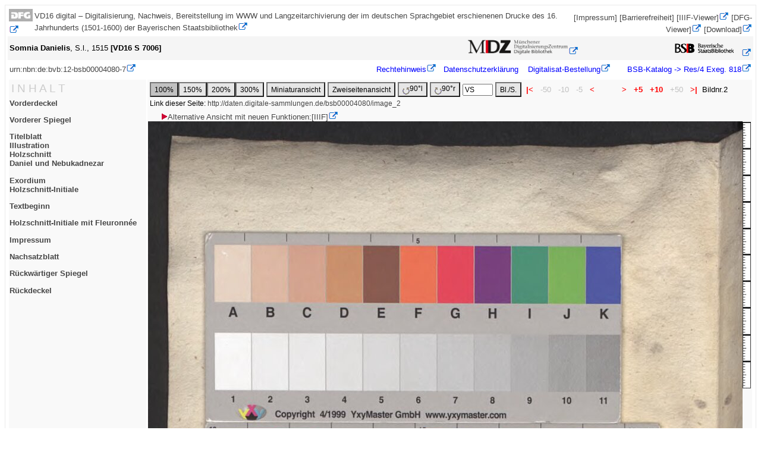

--- FILE ---
content_type: text/html; charset=UTF-8
request_url: https://daten.digitale-sammlungen.de/~db/0000/bsb00004080/images/?nav=1&seite=00002&viewmode=1
body_size: 4175
content:



<!DOCTYPE html PUBLIC "-//W3C//DTD XHTML 1.0 Transistorial//EN" "http://www.w3.org/TR/xhtml11/DTD/xhtml11.dtd">
<html xmlns="http://www.w3.org/1999/xhtml" xml:lang="de">
<head>
<title>Digitale Bibliothek - M&uuml;nchener Digitalisierungszentrum</title>
<meta http-equiv="content-language" content="de" />
<meta http-equiv="content-type" content="text/html; charset=utf-8" />
<meta name="robots" content="noindex, nofollow" />
<meta http-equiv="expires" content="0" />
<meta http-equiv="imagetoolbar" content="false" />
<style type="text/css">  
<!--
body { border:solid thin #ebebeb;padding:3pt;font-size:10pt;font-family:Lucida Sans Unicode,Arial,Helvetica;text-align:center;overflow:auto}
tfoot { color:red; height:1pt; font-family:Arial,Helvetica;}
.download {font-family:Arial,Helvetica; text-decoration:none;font-size:14px}
a { color:#464646; font-family:Arial,Helvetica; text-decoration:none}
a:visited{ color:#8B8B8B; font-family:Arial,Helvetica; text-decoration:none}
a:active{ color:red; font-family:Arial,Helvetica; text-decoration:none}
#.b:hover
#{
 #background-color:#aaaaff;
#}
p { font-size:10pt; font-family:Arial,Helvetica;}
.rechts { text-align:right;position:absolute top:35px;margin:auto;width:200px;}
.links { text-align:left;position:absolute top:35px;margin:auto;width:200px;}
.inrahmen {margin-left:auto; margin-right:auto; width:18em;border:1px solid #000; padding:1em; background-color:#e4f3fe;text-align:left;}
.linkszentriert {text-align:left;margin-right:auto; margin-left:auto;width:50em}
.projektleiste_links {float:left;text-align:left;max-width:40%;margin:0.2em;}
.projektleiste_rechts {float:left;text-align:left;max-width:40%;background-color:yellow;margin-left:3em;}
td { text-align:left; font-size:10pt; font-family:Arial,Helvetica; margin:0;}
h3 { font-size:10pt; color:black; font-family:Arial, Helvetica;  margin-top:2pt;font-stretch:wider;}
h2 { font-size:12pt; color:black; margin-top:0px; font-family:Arial,Helvetica }
h1 { font-size:16pt; line-height:12px; color:black; font-family:Arial, Helvetica;font-stretch:wider;}
em { font-size:10pt; font-weight:bold; font-family:Arial,Helvetica }
h4 { font-size:10pt; color:black; margin:0px; line-height:1px; font-family:Arial,Helvetica }
hr {margin:0px; }
form { font-size:10pt; margin:auto; font-family:Arial,Helvetica;}
input { font-size:9pt; margin:0; font-family:Arial,Helvetica;}
.button1 { background-color:#E6E6E6;font-size:9pt; margin:0; font-family:Arial,Helvetica;height:2.1em;}
.button2 { background-color:#C1C1C1;font-size:9pt; margin:0; font-family:Arial,Helvetica;height:2.1em;}
img.floatLeft {float:left;margin:0.25em;  }
img.floatRight {float:right;margin:0.25em;  }
table {margin:0px;}
tr {margin:0px;overflow:auto;}
div.rahmen {text-align:center;border:1px solid #000;margin-top:1em;padding:2em;}
div.rahmen_titelanzeige {text-align:left; background-color:silver; border:1px solid #000;}
.kopf {text-align:left;margin-top:0px;padding:2em;}
/* header */
#headerRow { /* ID statt Klasse, Header gibt es erweise nur einen */
  background-color:red;
  text-align: right;  /* Ausrichtung der Sparachauswahl */
  padding:10px; /* Abstand der Sprachauswahl vom rechten Rand */
  overflow:auto;      /* damit sich der Container der gefloatete Logos anpasst */
}
* html #headerRow { /* nur  damit es auch dort funktioniert */
 overflow: visible;
 height: 1%;
}
#headerRow img.l { /* wenn es nur ein Bild im Header gibt, ist keine extra Klasse oder ID  */
  float: left;   /* wird links gefloatet, dadurch kann der weitere Inhalt daneben floaten */
  width:300px;}
#headerRow img.r { /* wenn es nur ein Bild im Header gibt, ist keine extra Klasse oder ID  */
  float: right;   /* wird links gefloatet, dadurch kann der weitere Inhalt daneben floaten */
  width:100px;} 
-->
a[href^=http]:after{content: url("/~zend-bsb/mdz_extlink_01.gif");}
</style>
</head>
<body><table summary='Projektleiste' style="margin:0pt;" width=100% bgcolor='white' cellspacing=1 align=center><tr><td align=left style='font-size:12;'><a href='http://www.dfg.de/'><img alt='Logo' border=0 src='https://daten.digitale-sammlungen.de/~zend-bsb/dfg.jpg'/></A></td><td align=left style='font-size:12;'><a href = 'https://www.digitale-sammlungen.de/index.html?projekt=1174066449' target='_top'>VD16 digital – Digitalisierung, Nachweis, Bereitstellung im WWW und Langzeitarchivierung der im deutschen Sprachgebiet erschienenen Drucke des 16. Jahrhunderts (1501-1600) der Bayerischen Staatsbibliothek</a></td><td style='font-size:12;text-align:right;'>&nbsp;<a href='/~zend-bsb/impdat.php?w=0' target='_top'>[Impressum]</a>&nbsp;<a href='/~zend-bsb/impdat.php?w=2' target='_top'>[Barrierefreiheit]</a>&nbsp;<span style='text-align:right';><a href='https://mdz-nbn-resolving.de/view:bsb00004080' target='_blank'>[IIIF-Viewer]</a></span>&nbsp;<a href='https://dfg-viewer.de/show?tx_dlf[id]=https%3A%2F%2Fapi.digitale-sammlungen.de%2Fdfg%2Fmets%2Fmods%2Fv1%2Fdigitalobjects%2Fidentifier%2Fmdz-obj%3Absb00004080' target='blank'>[DFG-Viewer]</a>&nbsp;<a href='https://download.digitale-sammlungen.de/BOOKS/download.pl?id=00004080&amp;nr=00002' target='blank'>[Download]</a></td></tr></table>
<table summary='Titelangaben' style="margin:0pt;" width=100% bgcolor='#f5f5f5' align='center'><tr><td style='text-align:left;'><span style='font-weight:bold;'>Somnia Danielis</span>, S.l., 1515<span style='font-weight:bold;'>  [VD16 S 7006]  </span></td><td style='text-align:right;'><a href='http://www.digitale-sammlungen.de'><img alt='MDZ-LOGO' width='169' height='25' border=0 src='https://daten.digitale-sammlungen.de/~zend-bsb/mdzlogo.png' /></a></td><td style='text-align:right;'><a href='http://www.bsb-muenchen.de'><img alt='BSB-LOGO' width='115' border=0 src='https://daten.digitale-sammlungen.de/~zend-bsb/bsb_log3.gif' /></a></td></tr></table><table summary='Copyright-Leiste' width=100%><tr><td style='text-align:left;'><a href='http://mdz-nbn-resolving.de/urn:nbn:de:bvb:12-bsb00004080-7'>urn:nbn:de:bvb:12-bsb00004080-7</a></td><td style=text-align:right>&nbsp;&nbsp;&nbsp;&nbsp;&nbsp;<a style='color:blue;' href='https://creativecommons.org/publicdomain/mark/1.0/'>Rechtehinweis</a>&nbsp;&nbsp;&nbsp;<a style='color:blue;' href="/~zend-bsb/impdat.php?w=1">Datenschutzerklärung</a>
&nbsp;&nbsp;&nbsp;<a style='color:blue;' href='https://www.bsb-muenchen.de/recherche-und-service/anmelden-ausleihen-bestellen/medien-oder-kopien-bestellen/dokumentlieferung-altes-buch/' target='_top'>Digitalisat-Bestellung</a>&nbsp;&nbsp;&nbsp;&nbsp;&nbsp;&nbsp;<a style='color:blue;' href='http://opacplus.bsb-muenchen.de/title/991036601629707356'>&nbsp;BSB-Katalog&nbsp;->&nbsp;Res/4&nbsp;Exeg.&nbsp;818</A></td></tr></table>



<table summary='linke Spalte' style='margin-top:5px;width=100%;overflow:visible;'><tr><td valign=top width=20% bgcolor=#f9f9f9><table summary='Inhaltsverzeichnis'><tr><td bgcolor=#f9f9f9 style="font-size:14pt;color:#CCCCCC;font-weight:heavy;">I N H A L T</td></tr></table><h3 style='text-align:left;'><A style='text-align:left;' href="/bsb00004080/images/index.html?fip=193.174.98.30&amp;seite=1&amp;pdfseitex=">Vorderdeckel</A><br/></h3><h3 style='text-align:left;'><A style='text-align:left;' href="/bsb00004080/images/index.html?fip=193.174.98.30&amp;seite=2&amp;pdfseitex=">Vorderer Spiegel</A><br/></h3><h3 style='text-align:left;'><A style='text-align:left;' href="/bsb00004080/images/index.html?fip=193.174.98.30&amp;seite=5&amp;pdfseitex=">Titelblatt<br/>Illustration<br/>Holzschnitt<br/>Daniel und Nebukadnezar</A><br/></h3><h3 style='text-align:left;'><A style='text-align:left;' href="/bsb00004080/images/index.html?fip=193.174.98.30&amp;seite=6&amp;pdfseitex=">Exordium<br/>Holzschnitt-Initiale</A><br/></h3><h3 style='text-align:left;'><A style='text-align:left;' href="/bsb00004080/images/index.html?fip=193.174.98.30&amp;seite=8&amp;pdfseitex=">Textbeginn</A><br/></h3><h3 style='text-align:left;'><A style='text-align:left;' href="/bsb00004080/images/index.html?fip=193.174.98.30&amp;seite=9&amp;pdfseitex=">Holzschnitt-Initiale mit Fleuronnée</A><br/></h3><h3 style='text-align:left;'><A style='text-align:left;' href="/bsb00004080/images/index.html?fip=193.174.98.30&amp;seite=27&amp;pdfseitex=">Impressum</A><br/></h3><h3 style='text-align:left;'><A style='text-align:left;' href="/bsb00004080/images/index.html?fip=193.174.98.30&amp;seite=29&amp;pdfseitex=">Nachsatzblatt</A><br/></h3><h3 style='text-align:left;'><A style='text-align:left;' href="/bsb00004080/images/index.html?fip=193.174.98.30&amp;seite=31&amp;pdfseitex=">Rückwärtiger Spiegel</A><br/></h3><h3 style='text-align:left;'><A style='text-align:left;' href="/bsb00004080/images/index.html?fip=193.174.98.30&amp;seite=32&amp;pdfseitex=">Rückdeckel</A><br/></h3></td><td style='overflow:visible;white-space:nowrap;' valign=top bgcolor=#f9f9f9><table style='overflow:auto;' summary='Navigationsleiste'><tr><td colspan=4><form action="/bsb00004080/images/index.html" method=get>
<input type=hidden name=id value=00004080 />
<input type=hidden name=seite value=00002 />
<input type= hidden name=fip value='193.174.98.30' />
<input type=hidden name=nativeno value="" /><input  type=submit class='button2' name=groesser value="100%" /><input type=submit class='button1' name=groesser value="150%" /><input type=submit class='button1' name=groesser value="200%" /><input type=submit class='button1' name=groesser value="300%" /></form></td><td align=left>
<form action='https://daten.digitale-sammlungen.de/~db/ausgaben/thumbnailseite.html' method = get>
<input type= hidden name=id value=00004080 />
<input type= hidden name=seite value=00002 />
<input type= hidden name=image value=bsb00004080_00002.jpg />
<input type= hidden name=fip value='193.174.98.30' />
<input type=submit class='button1' value = 'Miniaturansicht' /></form></td><td align=left>
	<form action='https://daten.digitale-sammlungen.de/~db/ausgaben/zweiseitenansicht.html' method = get>
	<input type= hidden name=id value=00004080 />
	<input type= hidden name=seite value=00002 />
	<input type= hidden name=image value=bsb00004080_00002.jpg />
	<input type= hidden name=fip value='193.174.98.30' />
	<input type=submit class='button1' value = 'Zweiseitenansicht' /></form></td><td nowrap align=left>
<form action="https://daten.digitale-sammlungen.de/~zend-bsb/grafik-drehen.php" method = get>
<input type= hidden name=id value=00004080 />
<input type= hidden name=bibl value=bsb />
<input type= hidden name=image value=bsb00004080_00002.jpg />
<input type= hidden name=seite value=00002 />
<input type= hidden name=groesser value= />
<input type= hidden name=grad value="270" /><button class='button1' type="submit"> <img alt='Drehen' src="https://daten.digitale-sammlungen.de/~zend-bsb/ldrehen.gif" align="middle" />90&#x00B0;l</button></form></td><td nowrap align=left>
<form action="https://daten.digitale-sammlungen.de/~zend-bsb/grafik-drehen.php" method = get>
<input type= hidden name=id value=00004080 />
<input type= hidden name=image value=bsb00004080_00002.jpg />
<input type= hidden name=grad value="90" /><button class='button1' type="submit"> <img alt='Drehen' src="https://daten.digitale-sammlungen.de/~zend-bsb/rdrehen.gif" align="middle" />90&#x00B0;r</button></form></td><td><form style="margin:0;" action="https://daten.digitale-sammlungen.de/~db/bsb00004080/images/index.html">
<input type=hidden name=id value=00004080 />
<input type=text size=5 name=nativeno value="VS" />
<input type=submit class='button1' value="Bl./S." /></form></td><td><A 
style="color:red; font-weight:bold;"
href="/bsb00004080/images/index.html?id=00004080&amp;groesser=&amp;fip=193.174.98.30&amp;no=&amp;seite=1" >&nbsp;|<&nbsp;</A></td><td style="color:silver;">&nbsp;-50&nbsp;</td><td style="color:silver;">&nbsp;-10&nbsp;</td><td style="color:silver;">&nbsp;-5&nbsp;</td><td><A 
style="color:red; font-weight:bold;" href="/bsb00004080/images/index.html?id=00004080&amp;groesser=&amp;fip=193.174.98.30&amp;no=&amp;seite=1">&nbsp;<&nbsp;</A></td><td style='width:30px;'></td><td><A style="color:red; font-weight:bold;" href="/bsb00004080/images/index.html?id=00004080&amp;groesser=&amp;fip=193.174.98.30&amp;no=&amp;seite=3">&nbsp;>&nbsp;</A></td><td><A style="color:red; font-weight:bold;" href="/bsb00004080/images/index.html?id=00004080&amp;groesser=&amp;fip=193.174.98.30&amp;no=&amp;seite=7" >&nbsp;+5&nbsp;</A></td><td><A style="color:red; font-weight:bold;" href="/bsb00004080/images/index.html?id=00004080&amp;groesser=&amp;fip=193.174.98.30&amp;no=&amp;seite=12" >&nbsp;+10&nbsp;</A></td><td style="color:silver;">&nbsp;+50&nbsp;</td><td><A style="color:red; font-weight:bold;" href="/bsb00004080/images/index.html?id=00004080&amp;groesser=&amp;fip=193.174.98.30&amp;no=&amp;seite=32">&nbsp;>|&nbsp;</A></td><td align=right>Bildnr.2</td></tr><tr><td style="font-size:12px;" colspan=30>Link dieser Seite: <a style="font-size:12px;" href="/bsb00004080/image_2">http://daten.digitale-sammlungen.de/bsb00004080/image_2</a></td></tr></table>&nbsp;&nbsp;&nbsp;&nbsp;&nbsp;<span style='text-align:right';><a href='https://mdz-nbn-resolving.de/view:bsb00004080?page=2' target='_blank'><img src='/~zend-bsb/pfeil.gif'/>Alternative Ansicht mit neuen Funktionen:[IIIF]</a></span><div><a href="/bsb00004080/images/index.html?id=00004080&amp;groesser=&amp;fip=193.174.98.30&amp;no=&amp;seite=3"><img src="/bsb00004080/images/bsb00004080_00002.jpg" alt="Image"/></a><img alt='Lineal' src='https://daten.digitale-sammlungen.de/~zend-bsb/lineal10h.jpg' align='top' height='449' /><br/><img alt='Lineal'src='https://daten.digitale-sammlungen.de/~zend-bsb/lineal10.jpg' width='448' /><br/><font size='-1'>ca.14.29x19.34cm  (<a href='/~zend-bsb/hinweisgroesse.html'>-> Hinweise zur Berechnung</A>)</font></div><table style='overflow:auto;' summary='Navigationsleiste'><tr><td colspan=4><form action="/bsb00004080/images/index.html" method=get>
<input type=hidden name=id value=00004080 />
<input type=hidden name=seite value=00002 />
<input type= hidden name=fip value='193.174.98.30' />
<input type=hidden name=nativeno value="" /><input  type=submit class='button2' name=groesser value="100%" /><input type=submit class='button1' name=groesser value="150%" /><input type=submit class='button1' name=groesser value="200%" /><input type=submit class='button1' name=groesser value="300%" /></form></td><td align=left>
<form action='https://daten.digitale-sammlungen.de/~db/ausgaben/thumbnailseite.html' method = get>
<input type= hidden name=id value=00004080 />
<input type= hidden name=seite value=00002 />
<input type= hidden name=image value=bsb00004080_00002.jpg />
<input type= hidden name=fip value='193.174.98.30' />
<input type=submit class='button1' value = 'Miniaturansicht' /></form></td><td align=left>
	<form action='https://daten.digitale-sammlungen.de/~db/ausgaben/zweiseitenansicht.html' method = get>
	<input type= hidden name=id value=00004080 />
	<input type= hidden name=seite value=00002 />
	<input type= hidden name=image value=bsb00004080_00002.jpg />
	<input type= hidden name=fip value='193.174.98.30' />
	<input type=submit class='button1' value = 'Zweiseitenansicht' /></form></td><td nowrap align=left>
<form action="https://daten.digitale-sammlungen.de/~zend-bsb/grafik-drehen.php" method = get>
<input type= hidden name=id value=00004080 />
<input type= hidden name=bibl value=bsb />
<input type= hidden name=image value=bsb00004080_00002.jpg />
<input type= hidden name=seite value=00002 />
<input type= hidden name=groesser value= />
<input type= hidden name=grad value="270" /><button class='button1' type="submit"> <img alt='Drehen' src="https://daten.digitale-sammlungen.de/~zend-bsb/ldrehen.gif" align="middle" />90&#x00B0;l</button></form></td><td nowrap align=left>
<form action="https://daten.digitale-sammlungen.de/~zend-bsb/grafik-drehen.php" method = get>
<input type= hidden name=id value=00004080 />
<input type= hidden name=image value=bsb00004080_00002.jpg />
<input type= hidden name=grad value="90" /><button class='button1' type="submit"> <img alt='Drehen' src="https://daten.digitale-sammlungen.de/~zend-bsb/rdrehen.gif" align="middle" />90&#x00B0;r</button></form></td><td><form style="margin:0;" action="https://daten.digitale-sammlungen.de/~db/bsb00004080/images/index.html">
<input type=hidden name=id value=00004080 />
<input type=text size=5 name=nativeno value="VS" />
<input type=submit class='button1' value="Bl./S." /></form></td><td><A 
style="color:red; font-weight:bold;"
href="/bsb00004080/images/index.html?id=00004080&amp;groesser=&amp;fip=193.174.98.30&amp;no=&amp;seite=1" >&nbsp;|<&nbsp;</A></td><td style="color:silver;">&nbsp;-50&nbsp;</td><td style="color:silver;">&nbsp;-10&nbsp;</td><td style="color:silver;">&nbsp;-5&nbsp;</td><td><A 
style="color:red; font-weight:bold;" href="/bsb00004080/images/index.html?id=00004080&amp;groesser=&amp;fip=193.174.98.30&amp;no=&amp;seite=1">&nbsp;<&nbsp;</A></td><td style='width:30px;'></td><td><A style="color:red; font-weight:bold;" href="/bsb00004080/images/index.html?id=00004080&amp;groesser=&amp;fip=193.174.98.30&amp;no=&amp;seite=3">&nbsp;>&nbsp;</A></td><td><A style="color:red; font-weight:bold;" href="/bsb00004080/images/index.html?id=00004080&amp;groesser=&amp;fip=193.174.98.30&amp;no=&amp;seite=7" >&nbsp;+5&nbsp;</A></td><td><A style="color:red; font-weight:bold;" href="/bsb00004080/images/index.html?id=00004080&amp;groesser=&amp;fip=193.174.98.30&amp;no=&amp;seite=12" >&nbsp;+10&nbsp;</A></td><td style="color:silver;">&nbsp;+50&nbsp;</td><td><A style="color:red; font-weight:bold;" href="/bsb00004080/images/index.html?id=00004080&amp;groesser=&amp;fip=193.174.98.30&amp;no=&amp;seite=32">&nbsp;>|&nbsp;</A></td><td align=right>Bildnr.2</td></tr><tr><td style="font-size:12px;" colspan=30>Link dieser Seite: <a style="font-size:12px;" href="/bsb00004080/image_2">http://daten.digitale-sammlungen.de/bsb00004080/image_2</a></td></tr></table></td></tr></table><table summary='Copyright-Leiste' width=100%><tr><td style='text-align:left;'><a href='http://mdz-nbn-resolving.de/urn:nbn:de:bvb:12-bsb00004080-7'>urn:nbn:de:bvb:12-bsb00004080-7</a></td><td style=text-align:right>&nbsp;&nbsp;&nbsp;&nbsp;&nbsp;<a style='color:blue;' href='https://creativecommons.org/publicdomain/mark/1.0/'>Rechtehinweis</a>&nbsp;&nbsp;&nbsp;<a style='color:blue;' href="/~zend-bsb/impdat.php?w=1">Datenschutzerklärung</a>
&nbsp;&nbsp;&nbsp;<a style='color:blue;' href='https://www.bsb-muenchen.de/recherche-und-service/anmelden-ausleihen-bestellen/medien-oder-kopien-bestellen/dokumentlieferung-altes-buch/' target='_top'>Digitalisat-Bestellung</a>&nbsp;&nbsp;&nbsp;&nbsp;&nbsp;&nbsp;<a style='color:blue;' href='http://opacplus.bsb-muenchen.de/title/991036601629707356'>&nbsp;BSB-Katalog&nbsp;->&nbsp;Res/4&nbsp;Exeg.&nbsp;818</A></td></tr></table>



</body></html>
